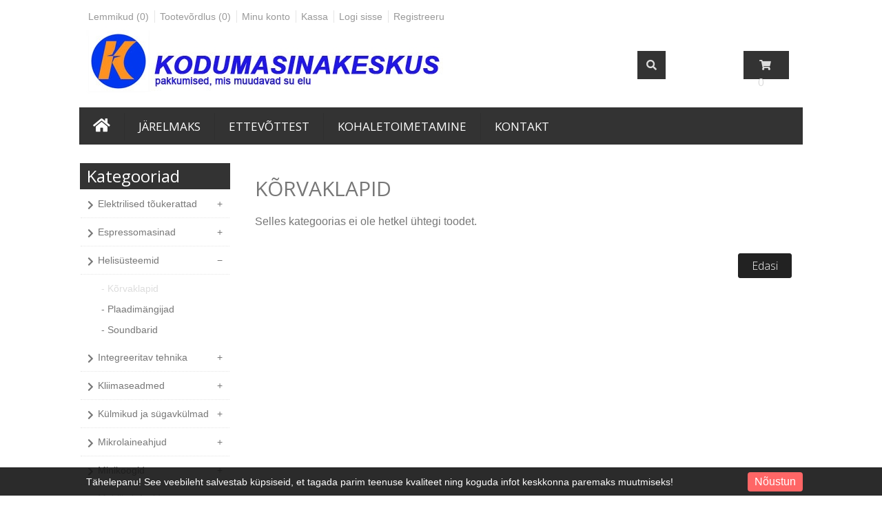

--- FILE ---
content_type: text/html; charset=utf-8
request_url: https://kodumasinakeskus.ee/helisusteemid-et/korvaklapid-et/juhtmevabad-murasummutavad-korvaklapid-sony-wh-1000xm4-must-2839.htm
body_size: 17921
content:
<!DOCTYPE html>
<head>
<meta charset="UTF-8" />
<title>Kõrvaklapid</title>
<base href="https://kodumasinakeskus.ee/" />
  
<!-- Palm -->
<meta name="HandheldFriendly" content="True" />
<!-- Windows -->
<meta name="MobileOptimized" content="320" />
<!-- Safari, Android, BB, Opera -->
<meta name="viewport" content="width=device-width, initial-scale=1, minimum-scale=1">
<!--<meta name="viewport" content="width=device-width, initial-scale=0.36, maximum-scale=1" />-->
<meta name="apple-mobile-web-app-status-bar-style" content="black-translucent"/>
<meta name="apple-mobile-web-app-capable" content="yes"/>


<meta name="author" content="WebShopper.ee" />
<meta name="owner" content="Kodumasinakeskus" />
<meta name='url' content='https://kodumasinakeskus.ee/'>

<meta name="description" content="Kõrvaklapid" />
<meta name="keywords" content="Kõrvaklapid" />

<link rel="dns-prefetch" href="https://static.webshopper.ee" />
<link rel="dns-prefetch" href="https://fonts.googleapis.com" />
<link rel="dns-prefetch" href="https://fonts.gstatic.com" />
<link rel="dns-prefetch" href="https://use.fontawesome.com" />

<link rel="stylesheet" type="text/css" href="//static.webshopper.ee/catalog/view/theme/webshopper/stylesheet/stylesheet.css" />
<link rel="stylesheet" type="text/css" href="//static.webshopper.ee/catalog/view/theme/default/stylesheet/mf/style.css?v1.3.0.9" media="screen" />
<link rel="stylesheet" type="text/css" href="//static.webshopper.ee/catalog/view/theme/default/stylesheet/mf/style-2.css?v1.3.0.9" media="screen" />
<link rel="stylesheet" type="text/css" href="//static.webshopper.ee/catalog/view/theme/webshopper/stylesheet/custom_footer.css" media="screen" />
<link href="https://kodumasinakeskus.ee/image/data/webshopper_ikoon.png" rel="icon" />

<link href='//fonts.googleapis.com/css?family=Anton:300,400,500,700&amp;subset=latin' rel='stylesheet' type='text/css'>
<link href='//fonts.googleapis.com/css?family=Open+Sans:400,700,300,300italic,400italic,600italic,600,700italic' rel='stylesheet' type='text/css'>
<link href='//fonts.googleapis.com/css?family=Open+Sans+Condensed:300' rel='stylesheet' type='text/css'>

<link rel="stylesheet" href="//use.fontawesome.com/releases/v5.0.12/css/all.css" integrity="sha384-G0fIWCsCzJIMAVNQPfjH08cyYaUtMwjJwqiRKxxE/rx96Uroj1BtIQ6MLJuheaO9" crossorigin="anonymous">

<link rel="stylesheet" type="text/css" href="//static.webshopper.ee/catalog/view/javascript/jquery/ui/themes/ui-lightness/jquery-ui-1.8.16.custom.min.css" />
<link rel="stylesheet" type="text/css" href="//static.webshopper.ee/catalog/view/javascript/jquery/colorbox/colorbox.min.css" media="screen" />

<script type="text/javascript" src="//static.webshopper.ee/catalog/view/javascript/js.min.js"></script>
<script type="text/javascript" src="//static.webshopper.ee/catalog/view/javascript/mf/iscroll.js?v1.3.0.9"></script>
<script type="text/javascript" src="//static.webshopper.ee/catalog/view/javascript/mf/mega_filter.js?v1.3.0.9"></script>
<script type="text/javascript" src="//static.webshopper.ee/catalog/view/javascript/jquery/jquery.jcarousel.min.js"></script>

<!-- Global site tag (gtag.js) - Google Analytics -->
<script async src="https://www.googletagmanager.com/gtag/js?id=UA-129449927-1"></script>
<script>
  window.dataLayer = window.dataLayer || [];
  function gtag(){dataLayer.push(arguments);}
  gtag('js', new Date());

  gtag('config', 'UA-129449927-1');
</script>

				<script type="text/javascript" src="//static.webshopper.ee/catalog/view/javascript/lazyload/jquery.lazyload.min.js"></script>
				<script type="text/javascript">
				$(document).ready(function() {
					$('.product-grid .image img').lazyload({
						effect: "fadeIn",
						effectspeed: 100,
						threshold: 0
					});
					$('.box-product .image img').lazyload({
						effect: "fadeIn",
						effectspeed: 100,  
						threshold: 0
					});
				});
				</script>
			

				<script src='https://www.google.com/recaptcha/api.js'></script>
		
</head>

						<body style="background: #FFFFFF url(//static.webshopper.ee/catalog/view/theme/webshopper/image/background.png) 0 -370px repeat-x;">
					

			<style type="text/css">
			/* CONTENT AND COMMON SETTINGS */
			a, span, input.button, a.button, .link, .box-category ul li, #content i, input.miinus, input.pluss { 
			   -moz-transition: all 0.3s !important;
			   -webkit-transition: all 0.3s !important;
			   transition: all 0.3s !important;
			}
			.box-content ul li a { padding:0 !important; }
			#column-right .box-content a { line-height:22px !important; }
			#column-right .box-content { padding:10px; }
			#content .login-content .right .content { overflow:hidden !important; }
			div.name span { background: #C51F1F !important; font-size:11px !important; }
			#content, .content, .box, .box-content, .box .box-heading, .product-info, .product-info div, .product-info table, .product-info td, .product-info a, .product-info div.price, .product-info div.cart, .tab-content, .category-info {  background: #FFFFFF !important; color: #777777 !important; border-color: rgba(0,0,0,0.1) !important; }
			.box-content a { color: #777777 !important; }
			#content { margin-top:0; padding-top:2px; }
			#content a { color: #777777 !important; }
			#content { position:relative !important; z-index:1 !important; }
						 #container { width:82% !important; }
			 .links { left:6px !important; }
			
			#content .product-info table, #content .product-info table td, #content .product-info table th, #content .product-info table tr, #content .product-info table div { border:0 !important; background:none !important; }
			#content .product-info table input[type="text"] { height:10px !important; min-height:10px !important; max-height:10px !important; line-height:10px !important; }
			#content .product-info table tr { border-bottom:1px solid rgba(0,0,0,0.05) !important; }
			#content .product-info table tr:last-child { border-bottom:0px solid rgba(0,0,0,0.05) !important; }
			#content .product-info table tr:nth-child(even) { background: rgba(0,0,0,0.0) !important; }
			#content .product-info table tr:nth-child(odd) {background: rgba(0,0,0,0.05) !important; }
			#content .product-info table tr:first-child, #content .product-info table tr:last-child { background:rgba(0,0,0,0.05) !important; }
			#content .product-info table div i, #content .product-info table th i { color: #C51F1F !important; }
			#content .product-info table td a { background:none !important; }
			
			.tab-content h2, .tab-content h3, .product-info h1 { padding-left:0 !important; }
			#review .content { background:#f7f7f7 !important; }

			.product-info td div { padding:0 !important; margin:0 !important; height:auto !important; max-height:20px !important; }
			#content .product-info .option table, #content .product-info .option tr, #content .product-info .option td, #content .product-info table.option-image, #content .product-info table.option-image tr, #content .product-info .review, #content .product-info .review table, #content .product-info .review table tr, #content .product-info .review table td, .mfilter-content_top .mfilter-tb .mfilter-tb { background:none !important; }
			.mfilter-content-opts, .mfilter-content_top .mfilter-content > ul > li .mfilter-heading { border-color:rgba(0,0,0,0.5) !important; }
			.mfilter-content_top .mfilter-content > ul > li { border:0 !important; }

			.product-info .attribute thead td, .attribute thead tr td:first-child { background: rgba(0,0,0,0.2) !important; }

						 #container #header { margin-top:18px !important; }
			
			.toptel, #menu2 { display:none !important; }

			/* HEADER SETTINGS */
						#wrapper { z-index:9 !important; height: 190px !important; //190px }
			#header { z-index:999999 !important; height: 127px !important; //127px }
			#logo, #logos, #header #search, #header #cart { margin-top:0px !important; }
			 //.ecslideshow { margin-top:0px !important; }
			.ecslideshow, .camera_wrap { margin-top:-2px; }
			#currency a b { background: #333333 !important; color: #DDDDDD !important; }
			#header #cart .heading, #header #cart .heading h4 { background: #333333 !important; color:#DDDDDD !important; }
			#header #cart .heading a span { background:none !important; }
			#header #cart a { color:#DDDDDD !important; }
			#header #cart td a { color:#777777 !important; font-size:14px !important; }
			#header #cart .content { background: #FFFFFF !important; }

			/* SHORT SHOPPING CART */
			#header #cart .heading { width:50px !important; }
			#header #search { right:230px !important; }

			/* LOGO SETTINGS */
			#header #logo img { min-height:50px !important; max-height:112px !important; height:auto !important; margin-top:-12px; }

			#header #logos { background:#FFFFFF; margin-left:-20px; width: 218px !important; text-align:center !important; height:70px; margin-top:-25px !important; line-height:480% !important; }
						 #header #logos { background:none !important; }
			
			#header #logos span { color: #777777 !important; }
			
			/* TOPLINKS AND CATEGORY LINKS SETTINGS */
			#header .links a { text-transform:normal !important; font-size:11px !important; color:#999999 !important; }
									 #header .links a, #language span, #currency a b { font-size:14px !important; }
			 #language span, #currency a b { font-size:12px !important; }
			 .box-category a, .accordion a { font-size:17px !important; }
						
			#header .links a:hover, #language span:hover, #currency a b:hover { color:#DDDDDD !important; }
			#header .links, #header #language { margin-top:2px; }

			/* MENU SETTINGS */
			#menu { background: #333333; background: linear-gradient(#333333 5%, #333333 95%) !important; position:relative !important; z-index:97 !important; }
			#menu ul li a { font-family:'Open Sans', 'Oswald', 'Roboto Condensed', serif; font-size:17px; text-transform:uppercase; font-weight:normal; }
			#menu > ul > li+li { border-left:1px solid rgba(0, 0, 0, 0.08); }
			#menu > ul > li a:hover { background: none !important; }
			#menu > ul > li:hover { background: #444444 !important; color: #FFFFFF !important; }
			#menu > ul > li:hover a { color:#FFFFFF !important; }
			#menu > ul > li:hover > div { padding-top:10px !important; background:#444444 !important; border-color: #444444 !important; margin-left:0px !important; padding-left:0px !important; }

			#menu > ul > li:hover > div a { color: #FFFFFF !important; line-height:22px !important; }
			#menu > ul > li:hover > div a:hover { color: #FFFFFF !important; }
			#menu > ul > li ul > li > a:hover { background: none !important; }

			#menu > ul > li > div > ul { padding-bottom:5px !important; }
			#menu > ul > li > div > ul > li { padding-left:0px !important; width:100% !important; margin:0 auto !important; padding-bottom:0px; }
			#menu > ul > li > div > ul > li > a { min-width:0 !important; width:60% !important; padding-left:0px !important; text-align:left !important; margin:0 auto !important; height:20px !important; }
			#menu > ul > li > div > ul > li > a:hover { text-indent:4px !important; }
			#menu > ul > li > a { color: #FFFFFF !important; }
			#menu > ul > li > div > ul > li > div > ul > li { height:14px !important; margin-top:7px !important; padding:0px !important; }
			#menu > ul > li > div > ul > li > div > ul > li a { text-indent:29px !important; padding:0px !important; text-transform:none !important; }
			#menu > ul > li > div > ul > li > div > ul > li a:hover { padding:0px !important; text-indent:32px !important; }

			#menu ul > li ul > li, #menu > ul > li ul > li:hover ul:hover  {
			   -moz-transition: all 0.3s !important;
			   -webkit-transition: all 0.3s !important;
			   transition: all 0.3s !important;
			}

			/* MENU EFFECT SLIDE DOWN */
			#menu ul > li > div.selector {
				display:block !important;
				-webkit-transform: scaleY(0);
				-o-transform: scaleY(0);
				-ms-transform: scaleY(0);
				transform: scaleY(0);
				-webkit-transform-origin: top;
				-o-transform-origin: top;
				-ms-transform-origin: top;
				transform-origin: top;
				-webkit-transition: -webkit-transform 0.26s ease-out;
				-o-transition: -o-transform 0.26s ease;
				-ms-transition: -ms-transform 0.26s ease;
				transition: transform 0.26s ease;
			}
			#menu ul > li:hover > div.selector {
				-webkit-transform: scaleY(1);
				-o-transform: scaleY(1);
				-ms-transform: scaleY(1);
				transform: scaleY(1);
			}

			/* MENU EFFECT ZOOM */
			#menu ul > li > div.selector {
				opacity: 0;
			    -khtml-opacity: 0;
			    -webkit-opacity: 0;
			    -moz-opacity: 0;
			    transform: scale(0, 0);
			    -moz-transform: scale(0, 0);
			    -ms-transform: scale(0, 0);
			    -o-transform: scale(0, 0);
			    -webkit-transform: scale(0, 0);
			    transform-origin: 20% 20% 0;
			    -ms-transform-origin: 20% 20% 0;
			    -webkit-transform-origin: 20% 20% 0;
			    -o-transform-origin: 20% 20% 0;
			    -moz-transform-origin: 20% 20% 0;
			    transition: all 0.3s ease 0s;
			    -webkit-transition: all 0.3s ease 0s;
			    -moz-transition: all 0.3s ease 0s;
			    -ms-transition: all 0.3s ease 0s;
			    -o-transition: all 0.3s ease 0s;
			    visibility: visible !important;
			    display: block;
			}
			#menu ul > li:hover > div.selector {
			    opacity: 1;
			    -khtml-opacity: 1;
			    -webkit-opacity: 1;
			    -moz-opacity: 1;
			    transform: scale(1, 1);
			    -ms-transform: scale(1, 1);
			    -o-transform: scale(1, 1);
			    -moz-transform: scale(1, 1);
			    -webkit-transform: scale(1, 1);
			    visibility: visible;
			}

 
			
			/* INPUT SETTINGS */
			input.miinus:hover, input.pluss:hover, a.button:hover, #header #cart a.button:hover, input.button:hover, .simplecheckout-button:hover { background:#0137EF !important; box-shadow:none; color: #FFFFFF !important; border-color: #0137EF !important; }
			.simplecheckout-button:hover span { color: #FFFFFF !important; }
			input#htop { height:26px !important; outline:none !important; line-height:0px !important; vertical-align:bottom; }
			input.miinus, input.pluss { height:36px !important; width:36px !important; line-height:0px !important; vertical-align:bottom; font-weight:bold !important; }

			/* ICON AND BUTTON SETTINGS */
			.box-product .cart { max-width:94% !important; }
			.buttons, .simplecheckout-button-block { background: #FFFFFF !important; }
			a.ikoon:hover, .wishlist:hover, .compare:hover { background:#0137EF !important; color:#FFFFFF !important; border:1px solid transparent; border-color: #0137EF !important; }
			a.ikoon, .wishlist, .compare { margin-top:1px !important; padding:8px 11px 8px 11px; border:1px solid #ddd; background: #222222 !important; border-color: #222222 !important; color: #FFFFFF !important; float:right;
     -moz-border-radius: 3px;
    -webkit-border-radius: 3px;
    -khtml-border-radius: 3px;
    border-radius: 3px;
			 }
			.product-grid a.ikoon, .product-grid .wishlist, .product-grid .compare { margin-top:-3px !important; }
			.box-product i, .product-grid i { color: #FFFFFF !important; }
			.box-product a:hover i, .box-product a:hover i, .product-grid .wishlist:hover i, .product-grid .compare:hover i { color: #FFFFFF !important; }
			input.miinus, input.pluss, #content a.button, a.button, #header #cart a.button, input.button, .simplecheckout-button, .simplecheckout-button a { cursor:pointer; background: #222222 !important; font-weight:normal; font-weight:300; font-size:16px; font-family: 'Open Sans', 'Oswald', serif; margin-top:1px; border-color: #222222 !important; text-shadow:none !important; color: #FFFFFF !important; }
			#content .compare i, #content .wishlist i { color:#FFFFFF !important; }
			//#content i  { color:#222222 !important; }
			//#content i:hover  { color:#0137EF !important; }
			#content .compare i:hover, #content .wishlist i:hover, #content .compare:hover i, #content .wishlist:hover i { color:#FFFFFF !important; }
			.box-product a.button, .box-product input.button, .product-grid a.button, .product-grid input.button { margin-left:-10px !important; }
			.product-grid a.button, .product-grid input.button { margin-top:0px; }
			a.button, a.button span, a.simplecheckout-button, a.simplecheckout-button span { padding:4px 8px 4px 8px !important; margin:0 !important; height:26px !important; line-height:26px !important; color: #FFFFFF !important; }
			.simplecheckout-button-block a.simplecheckout-button, .simplecheckout-button-block a.simplecheckout-button span, .checkout a.button { padding:4px 8px 4px 8px !important; margin:0 !important; line-height:26px !important; height:26px !important; margin-left:3px !important;     
			border-radius: 2px;
		    -webkit-border-radius: 2px;
		    -moz-border-radius: 2px; }

			/* TABLE SETTINGS */
			.simplecheckout, .simplecheckout-block form { padding:0 !important; margin:0 !important; width:100% !important; }
			.simplecheckout-block { padding-left:10px !important; padding-right:10px !important; }
			.simpleregister table, .simplecheckout table { min-width:100% !important; width:auto !important; }
			.simpleregister, .simpleregister table { padding:10px !important; }
			.simpleregister table input[type="text"], .simpleregister table input[type="password"], select { width:90% !important; display:inline-block; }
			span.simplecheckout-error-text { display:block; }
			.simpleregister table td { padding:3px !important; }
			.simplecheckout-button-block { text-align:right; padding:10px !important; }
			.simpleregister-have-account a { border-bottom:1px dashed #777777 !important; }
			.simpleregister-have-account p, #content p, #content form { padding-left:0px; }
			.content table td, .content table, .content table tr { border:0 !important; border-bottom:0px solid #FFFFFF !important; }
							table.simplecheckout-cart td, table.simplecheckout-cart th, .simplecheckout-block > div { border:1px solid #eee !important; }
			
			/* MODULE SETTINGS */
			.module-info .left img { float:left; border:0 !important; margin-bottom:-24px; }
			.module-info > div { float:left; margin:10px; display:table;  }
			.module-info { width:33%; float:left; margin-bottom:20px; }

			/* LANGUAGE SETTINGS */
			#language { margin-right:10px; z-index:99999 !important; margin-top:0px !important; }
						 #language { margin-top:20px !important; }
			 #currency { margin-top:3px !important; }
		 	 #language .aktiv { background: #333333 !important; color: #DDDDDD !important; }
			
			/* PRODUCT SETTINGS */
			.box-product .image, .product-grid .image, .box-product td { padding:10px; z-index:998; }
			.product-info .image, .box-content .image, .box-product .image, .product-grid .image {
				display: inline-block !important;
				margin: 0px !important;
 				padding:0 !important;
				border:0 !important;
				//background:rgba(255,255,255,0.8) !important;
				overflow: hidden !important;
				z-index:998;
			}

			/* RIBBON CSS */
			.box-product .ribbon-wrapper-red-left, .product-grid .ribbon-wrapper-red-left, .box-product .ribbon-wrapper-green, .product-grid .ribbon-wrapper-green { position:relative; z-index:9999; float:left; display:block; height:100px; top:-8px; left:-9px !important; margin-bottom:-100px; min-width:0; width:auto; }
			.box-product .ribbon, .box-product .ribbon-wrapper-red, .product-grid .ribbon-wrapper-red { position:relative; z-index:9999; float:right; display:inline-block; top:-8px; right:-8px !important; height:100px; margin-bottom:-100px; }

			.box-product .valikupilt, .product-grid .valikupilt { position:relative; z-index:999; float:right; display:block; height:300px; top:4px; margin-bottom:-300px; min-width:0; width:auto; }
				.box-product .valikupilt img, .product-grid .valikupilt img { height:20px; width:20px; position:relative; display:block; border:4px solid #fff; margin:0 auto; margin-left:3px; margin-right:3px; margin-bottom:5px; float:none !important;
				-moz-border-radius: 30px;
			    -webkit-border-radius: 30px;
			    -khtml-border-radius: 30px;
			    border-radius: 30px; 
			  	-moz-box-shadow:    0 0 5px rgba(0,0,0,0.1);
			    -webkit-box-shadow: 0 0 5px rgba(0,0,0,0.1);
			   	box-shadow:         0 0 5px rgba(0,0,0,0.1);
			   	opacity:0.7;
		   	}
			.box-product .valikupilt > div, .product-grid .valikupilt > div { background:#f5f5f5 !important; line-height:20px; height:20px; min-width:20px; text-align:center; color:#151515; border:4px solid #fff; margin:0 auto; margin-left:3px; margin-right:3px; margin-bottom:5px; float:none !important; font-size:11px; font-weight:bold;
				-moz-border-radius: 30px;
			    -webkit-border-radius: 30px;
			    -khtml-border-radius: 30px;
			    border-radius: 30px; 
			  	-moz-box-shadow:    0 0 5px rgba(0,0,0,0.1);
			    -webkit-box-shadow: 0 0 5px rgba(0,0,0,0.1);
			   	box-shadow:         0 0 5px rgba(0,0,0,0.1);
			   	opacity:0.7; 
			}

			span.yhik { font-size:12px; color:#CCCCCC !important; text-transform:uppercase; }

			.product-info .image img, .box-content .image img, .box-product .image img, .product-grid .image img {
				float:left;
				border:0 !important;
				max-width:100% !important;
				padding: 0px !important;
			    margin:0px !important;	
				margin-left:14px !important;
				margin-right:8px !important;
				background:none !important;
			   -moz-transition: all 0.3s !important;
			   -webkit-transition: all 0.3s !important;
			   transition: all 0.3s !important;
			  -moz-transform: scale(1.0) !important;
			  -webkit-transform: scale(1.0) !important;
			  transform: scale(1.0) !important;
			}
			.box-product > div .image, .box-product > div .image img, #content .image, #content .image img {padding:0 !important; margin:0 !important; }
			.product-info .image:hover img, .box-content .image:hover img, .box-product .image:hover img, .product-grid .image:hover img {
			  -moz-transform: scale(1.1) !important;
			  -webkit-transform: scale(1.1) !important;
			  transform: scale(1.1) !important;
			}

			/* IMAGE HOVER ZOOM EFFECT */
			.pilt {
				max-width:100% !important;
			    display:inline-block !important;
			    float:right !important;
				margin: 0 !important;
 				padding:0 !important;
				border:0 !important;
				overflow: hidden !important;
				white-space:wrap;
				position:relative;
			}
			.pilt img {
				margin: 0px !important;
 				padding:0 !important;
				border:0 !important;
				display:block !important;
			    width: 100%;
			    height:100%;
			    -webkit-transform: scale(1);
			    -ms-transform: scale(1);
			    transform: scale(1);
			    -webkit-transition: all 500ms ease 0s;
			    -moz-transition: all 500ms ease 0s;
			    -o-transition: all 500ms ease 0s;
			    transition: all 500ms ease 0s;
			}
			.pilt:hover img {
				margin: 0px !important;
 				padding:0 !important;
				border:0 !important;
			    -webkit-transform: scale(1.1);
			    -ms-transform: scale(1.1);
			    transform: scale(1.1);
			    -webkit-transition: all 500ms ease 0s;
			    -moz-transition: all 500ms ease 0s;
			    -o-transition: all 500ms ease 0s;
			    transition: all 500ms ease 0s;
			}
			.pilt .overlay {
			   	position: absolute;
			  	bottom: -30px; 
			  	background: rgb(255, 255, 255);
			  	background: rgba(255, 255, 255, 0.9);
			  	color: #151515 !important;
			  	text-transform:uppercase; 
			  	width: 80%;
			    left: 50%;
    			transform: translate(-50%, 0);
			  	transition: .5s ease;
			  	opacity:0;
			  	color: white;
			  	height:50px;
			  	line-height:50px;
			  	font-size: 20px;
			  	margin:0;
			  	padding: 0px;
			  	text-align: center;
			}
			.pilt:hover .overlay {
			  	opacity: 1;
			  	bottom: 20px; 
			}

			/* VALIKUTE DISAIN */
			.product-info input[type=radio], .product-info input[type=checkbox] {
			    display:none !important; 
			    margin:10px;
			}
			.product-info input[type=radio] + label, .product-info input[type=checkbox] + label {
			    display:inline-block;
			    margin:4px;
			    padding:0;
			    padding:4px;
			    background-color: #f7f7f7;
			    border:2px solid #eee;
			    min-width:52px;
			    min-height:22px;
			    line-height:2.0;
			    //vertical-align:middle;
			    text-align:center;
			    cursor:pointer;
	   			 transition: border .3s;
	   			 -moz-transition: border .3s;
				 -webkit-transition: border .3s; 
				 position:relative !important;
				 z-index:999999 !important;
			}
			.product-info input[type=radio] + label + label {
				display:inline-block;
				background:rgba(255,255,255,0.9);
			    width:52px;
			    height:14px;
			    line-height:14px;
				text-align:center;
				font-size:11px;
				margin-left:-65px;
				position:relative !important;
				z-index:99999999 !important;
			}
			.product-info input[type=radio] + label:hover, .product-info input[type=checkbox] + label:hover { 
				 border:2px solid #0137EF !important;
	   			 transition: border .3s;
	   			 -moz-transition: border .3s;
				 -webkit-transition: border .3s
	 		}
			.product-info input[type=radio]:checked + label, .product-info input[type=checkbox]:checked + label { 
			   border:2px solid #0137EF !important;
			}

			#content .product-info .image { margin-bottom:10px !important; }

			.product-info .price, .product-info .price-new, .product-info .cart, .product-info a, .htabs, td, table, tr, th, thead, .simplecheckout-button-block, .buttons, #price_container { color:#777777 !important; border-color:#FFFFFF !important; }
			.product-info .price, .kirjeldus { border-top:0px solid grey; padding-top:16px !important; }
			table td, table, table tr, .box-product td a, th, td.total, th.total, th.image, th.name, th.model, th.quantity, th.price, th.total, th.remove, .simplecheckout-block-heading, .simplecheckout-block-content, td a, .product-list > div, .product-list img, .manufacturer-list, .manufacturer-heading, .manufacturer-list a, .pagination a, .pagination b, .content .right .content { background:#FFFFFF !important; min-height:26px; color: #777777 !important; border-color:#FFFFFF !important; }
			.pagination { margin-left:10px; margin-top:-5px; }
			.pagination a, .pagination b { padding:0px 6px 0px 6px !important; margin:1px; width:10px !important; height:10px !important; line-height:28px; }
			.pagination b { background: rgba(0,0,0,0.1) !important; }
			.product-list div.price { border-color:#FFFFFF !important; }
			.product-info .price { line-height:16px; padding-top:10px; }
			.product-grid .desc, .box-product .name, .product-grid .name { max-width:250px; margin-bottom:10px; color:#777777 !important; font-size:13px; margin:0 auto; line-height:18px; }
			.box-product .desc, .box-product .description { margin-top:0px !important; line-height:16px !important; font-size:12px !important; color:#777777 !important; }
			.product-grid .desc, .product-grid .description { margin-top:16px !important; line-height:16px !important; font-size:12px !important; color:#777777 !important; }
			.box-product .price, .product-grid .price { background:none !important; }
			#content div.price, #content span.price-new { font-family:'Open Sans', 'Roboto', serif; font-size:24px !important; color:#777777 !important; }
			.box-product .desc { padding:10px; height:40px; }
			.box-product, .product-grid { margin:auto !important; overflow:hidden !important;
			 	//text-align: justify;
			  	//-ms-text-justify: distribute-all-lines;
  				//text-justify: distribute-all-lines;
			    display: -webkit-flex; /* Safari */
			    -webkit-justify-content: space-around; /* Safari 6.1+ */
				display: flex;
			    justify-content: space-around;
				flex-wrap: wrap;
			}
			.box-product > div, .product-grid > div { 
				display: inline-block;
		    	*display: inline;
			  	zoom: 1; 
			}
			.box-product > div { min-width:20% !important; max-width:29% !important; width:auto !important; margin-left:0 !important; margin-right:0 !important; }
			#column-left .box-product > div { max-width:100% !important; }

			.options h2 { display:none; }

			
			
			.htabs { border:0 !important; }
			.htabs a { height:26px; line-height:16px !important; margin-right:10px !important; }
			#content .htabs a.selected { color: #fff !important; background:#C51F1F !important; }
			#tabs a.selected { color:#fff !important; height:26px !important; line-height:16px !important; }

			.tab-content, .tab-content a, .content, .content a { color:#777777 !important; text-transform:none !important; font-size:16px !important; line-height:20px !important; }
			#content .product-list .image { margin-right:10px !important; }
			#content .product-list .valikupilt { margin-top:-10px !important; margin-bottom:20px; float:right; }
			#content .product-list .valikupilt img { height:25px !important; width:25px !important; }

			#content .product-list .link a.hind { display:none; }
			.product-list .image img { width:120px; height:auto; }
			.label1, .label2, .label3, .label4 { background:url('//static.webshopper.ee/catalog/view/theme/webshopper/image/label.png') repeat !important; }
			.product-list .label1, .product-list .label2, .product-list .label3, .product-list .label4 { left:5px !important; display:none; }
			.eye, .eye:before  { border: solid 2px #FFFFFF !important; }
			a.iframe { line-height:18px !important; }
			.product-info h1 { margin-top:-10px; margin-bottom:30px; }
			.product-grid > div, .box-product > div, .product-grid > div:hover, .box-product > div:hover { border:1px solid #FFFFFF !important; background: #FFFFFF !important; }
			#column-left .box, #column-left .box-cat { border:1px solid #FFFFFF !important;  }
			.box-product .name a, .product-grid .name a, h1, h2, h3 { color:#777777 !important; text-transform:uppercase; font-weight:normal; font-family:'Open Sans', 'Oswald', serif !important; }
			#content .box-product .name a:hover, #content .product-grid .name a:hover { color:#C51F1F !important; text-transform:uppercase; font-weight:normal; }
			.box-product .price, .product-grid .price { font-family:'Open Sans', 'Roboto', serif; font-size:18px; font-weight:bold; }
			.wishlist:hover a, .compare:hover a { color:#FFFFFF !important; }
			.wishlist a, .compare a { background:none !important; padding:0 !important; }
			.wishlist, .compare { max-width:26px; float:right; text-align:right; }
			.price-old { font-size:12px !important; color:#ddd; }
			.product-compare { display:none; }

			/* QUICKVIEW */
			.product-list .qview { display:none !important; }
			.box-product > div .show, .product-grid > div .show { display:none; position:relative !important; z-index:999 !important; padding:0 !important; margin:0 !important; float:none !important; text-align:right !important; width:36px !important; height:36px !important; }
			.box-product > div:hover .show, .product-grid > div:hover .show { display:block; padding:0 !important; margin:0 !important; float:none !important; margin:0px auto !important; margin-bottom:-36px !important; top:30%; }
			#content .show a i { font-size:16px !important; text-indent:0 !important; position:relative !important; z-index:9999 !important; color:#fff !important; line-height:24px; }
			.product-list .ribbon-wrapper-red-left, .product-list .ribbon-wrapper-green, #column-left .show, #column-left .ribbon-wrapper-red-left, #column-left .ribbon-wrapper-green, .product-list .show { display:none !important; }

			.box-product > div .hind i, .product-grid > div .link i {
				display:none; 
			}
			
			#content .product-grid > div, #content .product-list > div {
		     transition: 0.3s;
    		 left: 0px;
			 top:0px;
			}

			/* PRODUCT CART SETTINGS */
			.box-product .cart, .product-list .cart, .product-grid .cart { margin-top:10px !important; float:left; text-align:left; margin-left:15px; width:100%; }
			.product-list .cart { max-width:120px; float:right !important; text-align:right; display:table; }
			.product-grid .cart { height:0; }
			#column-left .box .box-product .cart { display:none; }

			/* MEGAFILTER LABEL SETTINGS */
			span.mfilter-counter, .mfilter-counter { background: #DDDDDD !important; color:#FFFFFF !important; }
			.mfilter-counter:after { border-right-color: #DDDDDD !important; }

			/* SPECIAL LABEL SETTINGS */
			.sper { position:absolute; top:0; margin-top:-10px; margin-bottom:-48px; background: #C51F1F !important; color:#fff; }
			.sper:before, .sper:after { border-bottom: 35px solid #C51F1F !important; }
			.speri { background:#C51F1F !important; }
	
			/* SLIDER SETTINGS */
			.jcarousel-skin-opencart .jcarousel-container {
				background:#F5F5F5 !important;
				margin-bottom: 20px;
				padding:20px !important;
				min-height:80px;
			}
			a.truff span {
				text-align:center; 
				font-family:Anton, sans-serif !important; 
				font-size: 40px !important; 
				font-weight:normal !important; 
				line-height: 80px !important; 
				color:#999999 !important; 
				text-shadow:1px 1px 2px #F5F5F5 !important;
				text-transform:none !important;
			}
			a:hover {
				text-decoration:none !important;
			}
			a.truff span:hover {
				color:#DDDDDD !important;
			}
			#column-left + #content .ecslideshow { float:left !important; margin-top:0px !important; }

			/* BREADCRUMBS SETTINGS */
			.breadcrumb {
				color:#CCCCCC !important;
				background:#777777 !important;
				border-top:0px solid #CCCCCC !important;
				border-bottom:0px solid #CCCCCC !important;
			}
			.breadcrumb a {
			color: #CCCCCC !important;
			}
			.breadcrumb a:hover {
			color: #DDDDDD !important;
			}

			/* SITEMAP SETTINGS */
			.sitemap-info { padding-left:50px; background:none !important; color:#777777 !important; }
			.sitemap-info .left, .sitemap-info .right { width:20%; }
			.sitemap-info ul { list-style:square; }
			.sitemap-info ul li a { line-height:24px !important; color:#777777 !important; }
			.sitemap-info ul li a:hover { color:#DDDDDD !important; }

			/* CATEGORY SETTINGS */
			//img.catimg { border:2px solid #999999 !important; background:none; }
			.category-list ul li { display:inline-block;white-space:nowrap !important; }

			/* LEFT COLUMN HEADER AND LINKS SETTINGS */
			.panel, .accordion:hover { background: rgba(255,255,255,0.05) !important; }
			#column-left .box-heading { background:#333333 !important; border-bottom:1px solid #FFFFFF !important; color: #FFFFFF !important; font-size:12px; font-size: 1.5em; text-align:left; font-family:'Open Sans', 'Oswald',arial; padding-left:0px !important; margin-left:0 !important; font-weight:normal; }
			#column-left .box-heading:before, #column-left .box-heading:after, #column-left .mfilter-heading, #column-left .product-filter { border:0 !important; background:none !important; padding-left:20px; }
			#column-left .box-cat, #column-left .box, #column-left .box-content, #column-left .box-content td, #column-left .box-content td a, #column-left .box-content td div, #column-left .box-product { background:#FFFFFF !important;  color:#777777 !important; }
			#column-left, #column-left .box-content, #column-left .box-product > div { background:#FFFFFF !important; border-color:#FFFFFF !important; margin:auto !important; }
			#column-left .box-content { max-width:99%; }
			#column-left .box-cat, #column-left .box { padding:0 !important; padding-top:2px !important; }

			#column-left .box-heading:before, #column-left .box-heading:after { margin-left:0 !important; padding-left:0 !important; width:auto !important; }
			#column-left .box-heading { margin-left:0 !important; padding-left:0 !important; text-indent:10px !important; } 

			#column-left .box-product > div+div { border-top:1px solid rgba(0,0,0,0.1) !important; border-radius:0 !important; margin-top:10px !important; padding-top:10px !important; }
			#column-left .box .box-heading { margin:0 !important; padding-left:0px !important; }
			#column-left .box-cat .box-heading { padding-left:0px !important; }
			#column-left .sper, #column-left .desc, #column-left .valikupilt, #column-left .cw, #column-left .fcw { display:none !important; }
			#column-left .box-product > div { display:table !important; width:96% !important; margin:0 auto !important; padding:0 !important; margin-top:6px !important; }
			#column-left .price span.price-new { font-size: 14px !important; }
			#column-left .box-product .name { display:inline !important; float:right !important; text-align:left !important; width:50% !important; }
			#column-left .box-product .name, #column-left .box-product .name a,  #column-left .box-product .name span { min-height:0 !important; height:auto !important; max-height:auto !important; margin:0px !important; margin-top:5px !important; }
			#column-left .box-product .name a { font-size:14px !important; line-height:14px !important; margin-bottom:-5px !important; }
			#column-left .name span { line-height:14px !important; }

			#column-left .price { font-size:14px !important; line-height:16px !important; float:right; }
			#column-left .box-product .price, #column-left .box-product .price span { display:inline !important; text-align:left !important; margin-top:2px !important; padding:0 !important; min-width:50% !important; width:50% !important; }
			#column-left .box-product .image { float:left !important; padding:6px !important; }

			#column-left .box-product table .name { display:block !important; float:left !important; min-height:20px !important; width:100% !important; font-size:16px !important; line-height:18px !important; }
			#column-left .box-product table .description { font-size:14px !important; line-height:18px !important; }

			#column-left .box-product { margin-left:0px !important; }
			#column-left .box-product table, #column-left .box-product td, #column-left .box-content { width:auto !important; text-align:left !important; }
						 #column-left, #column-left .box-content, #column-left .box-product > div { background:none !important; border-color:transparent !important; }
					
			#column-left .box-product > div .image { display:table; max-width:30% !important; width:auto !important; height:auto !important; }
			#column-left .box-product > div .image img { max-width:100% !important; }


			/* SPECIAL COUNTER */
			#column-left .counter, .product-list .counter { display:none !important; }
			.product-grid .counter { display:block !important; }
			#content .product-list .counter { display:none !important; }

			.product-list .price span.price-old,  .product-list .price span.price-new { display:block !important; }

			#content .counter { float:none !important; display:block !important; width:100% !important; min-height:35px !important; background: #FFFFFF !important; border-bottom:0px solid #C51F1F !important; position:absolute !important; bottom:0px !important; left:0 !important; right:0 !important; margin-left:auto !important; margin-right:auto !important; line-height:35px !important; font-weight:normal !important; font-size:18px !important; color:#C51F1F !important; font-family:'Open Sans', 'roboto condensed', serif !important; }
			#content .counter span { border-bottom:1px solid #C51F1F !important; padding-bottom:3px !important; font-weight:normal !important; font-size:18px !important; color:#C51F1F !important; font-family:'Open Sans Condensed', 'roboto condensed', serif !important; }
			#content .counter i { color:#C51F1F !important; }


			.box-cat .box-heading { color: #DDDDDD !important; font-size:16px; font-size: 1.5em; }
			.box .box-heading, .box .box-heading a { color: #777777 !important; font-size:16px; font-size: 1.5em; }
			.box .box-heading:before, .box .box-heading:after, .mfilter-heading, .product-filter, .mfilter-opts-container { background-color: rgba(0,0,0,0.1) !important; border-color: #999999 !important; color:#999999 !important; }
			.mfilter-tb label { color:#777777 !important; }
			.box-category > ul > li { border-bottom:1px dotted rgba(0,0,0,0.1) !important; height:40px !important; line-height:40px !important; }
			div.panel p+p { border-top:0px dotted rgba(0,0,0,0.1) !important; }
			.box-category > ul > li span, .accordion a span { line-height:24px !important; }
			.box-category > ul > li a, div.accordion, .panel a, div.accordion a, p#aktiv a, div.accordion:after { color: #777777 !important; min-height:20px !important; font-weight:normal !important; font-size:14px !important; line-height:20px !important; }
			//.panel p, .panel a { height:14px !important; line-height:14px !important; }
			.box-category .panel a { padding-left:10px; }
			.box-category > ul > li a:hover, .panel a:hover, div.accordion a:hover, .box-category p#aktiv a:hover, .box-category p#aktiv a { background:none !important; color: #DDDDDD !important; }
			.box-category > ul > li:hover { background:rgba(255,255,255,0.05) !important; }

			.box-category, .accordion { background: #FFFFFF !important; color:#777777 !important; }
			//.box-content .name, .box-content .description, .box-content, .box-content a, .sort, .limit { color: #777777 !important; line-height:22px; }

			.product-filter { margin-bottom:10px; min-height:0 !important; height:34px !important; overflow:hidden; }
			.product-filter .sort, .product-filter .limit { display:table !important; min-width:220px; text-align:right; margin-top:-8px; height:40px; line-height:40px; }
			.product-filter .sort select, .product-filter .limit select { display:inline !important; max-width:50%; float:right; margin-left:3px; }

			.box-cat .box-heading, .box .box-heading a { background: #333333 !important; color:#777777 !important; }

			/* LEFT AND RIGHT COLUMN SETTINGS */
			#column-left {
				width: 220px !important;
			}
			#column-left-cat {
				width: 220px !important;
			}
			#column-right {
				width: 180px !important;
			}
			#column-left + #column-right + #content, #column-left + #content {
				margin-left: 235px !important;
			}
			#column-left-cat + #column-right + #content, #column-left-cat + #content {
				margin-left: 235px !important;
			}
			#column-right + #content {
				margin-right: 195px !important;
			}

			#column-left .box-product > div { width: 200px !important; }
			#column-left-cat .box-product > div { width: 200px !important; }

			#sidebar_nav {
				background: #777777 !important;
			}
			#sidebar_nav li a {
				color: #CCCCCC !important;
				background: #777777 !important;
			}
			#sidebar_nav .current, #sidebar_nav li:hover > a {
				background:none !important;
				color: #CCCCCC !important;
			}
			#sidebar_nav ul li:hover a, #sidebar_nav li:hover li a {
				background: none;
				color: #CCCCCC !important;
				border-left:1px solid rgba(0, 0, 0, 0.1) !important;
			}
			#sidebar_nav li a:hover {
				background:none !important;
				color: #fff !important;
			}
			#sidebar_nav li:hover {
				background: #DDDDDD !important;
			}
			#sidebar_nav ul li {
				background:#777777 !important;
			}

			/* TAGS SETTINGS */
			#content .tags { background:none !important; color:#333333 !important; }
			#content .category-list ul li a, #content .tags a { color:#FFFFFF !important; background: #333333 !important; }
			#content .category-list ul li a:hover, #content .tags a:hover { background: #0137EF !important; color:#FFFFFF !important; }
			#content .tags a { padding:4px;    
	-moz-border-radius: 5px;
    -webkit-border-radius: 5px;
    -khtml-border-radius: 5px;
    border-radius: 5px; }

			/* FOOTER SETTINGS */
			#footer { border-top:4px solid #333333 !important; min-height:196px; }
			#footer .column ul li { color:#DDDDDD !important; }
			#footer #container .contact ul li, #footer .contact ul li, #footer ul li a, #footer #container ul li a { font-size:14px !important; line-height:24px !important; }
			#powered, #powered #container { border:0 !important; background:#DDDDDD !important; color:#777777 !important; }
			#powered a { color:#777777 !important; border-color:#777777 !important; }
			#powered a:hover { color:#C51F1F !important; border-color: #C51F1F !important; }
						#powered #containers, #powered #container { margin:0 auto !important; padding-left:10px !important; }
							#footer #lisad { display:none !important; }
												#footer { background:#F5F5F5 !important; font-size:14px !important; width:auto; }
			#footer ul { list-style:none !important; }
			#footer ul { padding-left:0px !important; }
			#custom-footer { max-width: 82%; }
			#shop_info_lai_valge, #shop_info_lai_hall, #powered { min-width: 82%; width:100%; }
									#footer h3 { color:#333333 !important; font-family:'Open Sans', 'Oswald', serif; font-size:18px; font-weight:normal; }
									#footer a, #footer .contact ul li { color: #111111 !important; font-size:14px !important; }
			#footer a:hover { color: #333333 !important; }
			
			/* UNITED BACKGROUND SETTINGS */
			
			/* HEADER CART AND SEARCH SETTINGS */
			#header #cart { width:100px; position:absolute; z-index:999; }
			#header .button-search {
			background:#333333 !important;
			background-size:22px 22px !important; 
			color:#DDDDDD !important; }
			#header #search input, input, select, textarea { background: #FFFFFF !important; border-color: #FFFFFF !important; outline:none !important; }
			select { min-height:40px !important; }
			input[type="text"], input[type="password"] { min-height:26px !important; box-shadow:none !important; }
			span.required { line-height:24px !important; }
			#header #search input { border:1px solid #EEEEEE !important; font-style:italic; }

						 input, select, textarea, #content table input { border:1px solid #eee !important; }
			
			/* ROUNDING SETTINGS */
						
			/* HIDE TOPMENUS, CART AND SEARCH */
			
			
			
			  

			/* RESPONSIVE TWEAK SETTING */
			@media all and (min-width: 1024px) and (max-width: 1280px) {
			 #custom-footer { display:none; }
			.box-product > div .image img, .product-grid > div .image img { width:92% !important; }
			.box-product > div { min-width:22% !important;  max-width:22% !important; }
			.product-grid > div  { min-width:22% !important;  max-width:28% !important; }
			#column-left .box-product > div {  min-width:89% !important; max-width:89% !important; }
			}
			.box-product > div { width:22% !important; }
			.product-grid > div { width:28% !important; }

			/* HOVER SETTINGS */
			.box-product .cw, .product-grid .cw, .fcw { position:relative !important; left:0 !important; margin:0 !important; height:80px !important; top:35% !important; margin-bottom:-80px !important; max-width:100% !important; min-width:90% !important; width:auto !important; border:1px solid transparent !important; }

			/* ADDITIONAL CSS */
						#wrapper { min-height:208px !important; }
#logo img { margin-top:-20px !important; }
#logos {  min-width:250px !important; }
h1.logo {
  margin-top:22px;
  font-size:50px;
 font-weight:bold;
 height:60px;
 font-style:italic;
  background: -webkit-linear-gradient(#eee, #999);
  -webkit-background-clip: text;
  -webkit-text-fill-color: transparent;
}
#logos h1 span { font-size:22px; color:#C51F1F !important; text-transform:lowercase; }
#footer { border-color:#fff !important; }			
			/* HIDE MOBILE BAR BY DEFAULT */
			ul.topnav-cat li.icon, ul.topnav li.icon { display:none; }

			</style>
			
			<link rel="stylesheet" type="text/css" href="//static.webshopper.ee/catalog/view/theme/webshopper/stylesheet/mobils.css" />

		

				<div class="dot">
		

                        
<h1 style="display:none;">Kõrvaklapid</h1>
<h2 style="display:none;">Kõrvaklapid</h2>
<h3 style="display:none;">Kõrvaklapid</h3>
<h4 style="display:none;">Kõrvaklapid</h4>
<h5 style="display:none;">Kõrvaklapid</h5>
<h6 style="display:none;">Kõrvaklapid</h6>

						<div id="wrapper" style="background: url(//static.webshopper.ee/admin/view/image/hdrs/valge.png) repeat-x; min-width: 82%; max-width: 100% !important; left:0; right:0; margin:0 auto; height:190px !important; background-size:auto 100%;"></div>
					
<div id="container">
<div id="header">

					
    <div id="logo"><a href="https://kodumasinakeskus.ee/"><img src="https://kodumasinakeskus.ee/image/data/logo3.jpg" title="Kodumasinakeskus" alt="Kodumasinakeskus" /></a></div>
    
								










    <div id="cart">
  <div class="heading">


				<table class="toptel" style="position:absolute; margin-left:-400px; width:400px; margin-top:0px; min-height:40px; line-height:20px; background:none !important;">
				<tr style="background:none !important;">
				<td style="background:none !important; width:10%; text-align:right; padding-right:5px;"><i style="font-size:50px;" class="fas fa-mobile-alt"></i></td><td style="font-size:16px !important; text-align:left; background:none !important; width:30%;"><b>Klienditugi</b><br>+372 5057110</td>
				<td style="background:none !important; width:10%; text-align:right; padding-right:5px;"><i style="font-size:40px;" class="far fa-envelope"></i></td><td style="font-size:16px !important; text-align:left; background:none !important; width:30%;"><b>E-post</b><br>Kaupade saadavuse ja tarneinfo: kaupo@kodumasinakeskus.ee</td>
				</tr>
				</table>
	
            
    <a>
			<h4 style="display:inline; margin-right:5px;"><i class="fa-shopping-cart fa"></i></h4>
		</a>
    <a><span id="cart-total">0</span></a></div>
  <div class="content">
        <div class="empty">Teie ostukorv on tühi!</div>
      </div>
</div>  <div id="search">
    <div class="button-search"><i class="fa fa-search" aria-hidden="true"></i></div>
        <input type="text" name="filter_name" value="Otsi tooteid..." onclick="this.value = '';" onkeydown="this.style.color = '#000000';" />
      </div>
  <div id="welcome">
        <a href="https://kodumasinakeskus.ee/logi-sisse">Logi sisse</a><a href="https://kodumasinakeskus.ee/registreeru">Registreeru</a>      </div>
  <div class="links"><a href="https://kodumasinakeskus.ee/soovide-nimekiri" id="wishlist-total">Lemmikud (0)</a><a href="https://kodumasinakeskus.ee/minu-konto">Minu konto</a><a href="https://kodumasinakeskus.ee/ostu-vormistamine">Kassa</a>
	    <a href="https://kodumasinakeskus.ee/logi-sisse">Logi sisse</a><a href="https://kodumasinakeskus.ee/registreeru">Registreeru</a>    </div>
</div>


					    <div id="menu">
			<ul class="topnav">
  <li class="icon">
    <a href="javascript:void(0);" style="font-size:22px;" onclick="myFunction()"><i class="fa fa-bars" aria-hidden="true"></i></a>
  </li>
	<li><a href="/"><i style="font-size:22px; line-height:10px;" class="fa fa-home" aria-hidden="true"></i></a></li>
			     			     			     			     			     					<li><a href="https://kodumasinakeskus.ee/jarelmaks-et" class="active">Järelmaks</a>
											 </li>
    					     			     					<li><a href="https://kodumasinakeskus.ee/ettevottest-et" class="active">Ettevõttest</a>
											 </li>
    					     			     					<li><a href="https://kodumasinakeskus.ee/kohaletoimetamine-et" class="active">Kohaletoimetamine</a>
											 </li>
    					     			     				<li><a href="https://kodumasinakeskus.ee/kontakt">Kontakt</a></li>
			</ul>
		    </div>
			

<script>
function myFunction() {
    document.getElementsByClassName("topnav")[0].classList.toggle("responsive");
}
</script>

			

<script>
function myFunction() {
    document.getElementsByClassName("topnav")[0].classList.toggle("responsive");
}
</script>

<div id="notification"></div>

                
					<script type="text/javascript">					
						$('.links a').eq(0).after('<a href="javascript:" id="compare-total">Tootevõrdlus (0)</a>');
						
						$('#compare-total').click(function (){
							$.ajax({
								url: 'https://kodumasinakeskus.ee/vordle-tooteid',
								dataType: 'html',
								beforeSend: function() {
									$('#compare-total').after('<span class="wait" style="float: left;">&nbsp;<img src="//static.webshopper.ee/catalog/view/theme/default/image/loading.gif" alt="" /></span>');
								},		
								complete: function() {
									$('.wait').remove();
								},
								success: function(html) {
									if ($(html).find('.compare-info').size()) {
										$.colorbox({
											overlayClose: true,
											opacity: 0.5,
											width: '90%',
											height: '90%',
											href: false,
											html: $(html).find('.compare-info')
										});
									}
									else {
										alert('Te ei ole lisanud ühtegi toodet võrdlusse.');
									}
								},
								error: function(xhr, ajaxOptions, thrownError) {
									alert(thrownError + "\r\n" + xhr.statusText + "\r\n" + xhr.responseText);
								}
							});	
						});
						
						function openCompareLink(el) {
							var link = $(el).attr('href');
							$(el).attr('class', 'compare-link');
							
							$.ajax({
								url: link,
								dataType: 'html',
								beforeSend: function() {
									$('.compare-link').after('<span class="wait">&nbsp;<img src="//static.webshopper.ee/catalog/view/theme/default/image/loading.gif" alt="" /></span>');
								},		
								complete: function() {
									$('.wait').remove();
								},
								success: function(html) {
									if ($(html).find('.compare-info').size()) {
										$.colorbox({
											overlayClose: true,
											opacity: 0.5,
											width: '90%',
											height: '90%',
											href: false,
											html: $(html).find('.compare-info')
										});
									}
									else {
										alert('Te ei ole lisanud ühtegi toodet võrdlusse.');
									}
								},
								error: function(xhr, ajaxOptions, thrownError) {
									alert(thrownError + "\r\n" + xhr.statusText + "\r\n" + xhr.responseText);
								}
							});	
						}
					</script>
                
            <div id="contento"><div id="column-left">
    

<div class="box-cat">
  <div class="box-heading">Kategooriad</div>
  <div class="box-content">
    <div class="box-category">

<style>
div.accordion {
    background-color: #fff;
    color: #444;
    cursor: pointer;
    padding: 10px;
    width: auto;
    border: none;
    text-align: left;
    outline: none;
    font-size: 15px;
    transition: 0.4s;
	border-bottom:1px dotted rgba(0,0,0,0.1);
}

div.accordion.active, div.accordion:hover {
    background-color: #f6f6f6;
}

div.accordion:after {
    content: '\002B';
    color: #777;
    font-weight: bold;
    float: right;
    margin-left: 5px;
}

div.accordion.active:after {
    content: "\2212";
}

div.panel {
    padding: 0 10px;
    background-color: #f6f6f6;
    max-height: 0;
    overflow: hidden;
    transition: max-height 0.2s ease-out;
}
div.panel p {
	line-height:14px;
	margin-top:10px;
	margin-bottom:10px;
	padding-left:10px;
}
#aktiv {
	font-weight:bold;
}
</style>
</head>
<body>

                            <div class="accordion"><a href="https://kodumasinakeskus.ee/elektrilised-toukerattad-et"><span style="float:left; margin-right:6px; line-height:19px;" class="fa fa-chevron-right"></span>Elektrilised tõukerattad</a></div>
                                      <div class="accordion"><a href="https://kodumasinakeskus.ee/espressomasinad-et"><span style="float:left; margin-right:6px; line-height:19px;" class="fa fa-chevron-right"></span>Espressomasinad</a></div>
                                      <div id="aktiv" class="accordion"><a class="active" href="https://kodumasinakeskus.ee/helisusteemid-et"><span style="float:left; margin-right:6px; line-height:19px;" class="fa fa-chevron-right"></span>Helisüsteemid</a></div>

		          <div class="panel">
                                        <p id="aktiv"><a class="active" href="https://kodumasinakeskus.ee/helisusteemid-et/korvaklapid-et"> - Kõrvaklapid</a></p>

				
                                                      <p><a href="https://kodumasinakeskus.ee/helisusteemid-et/plaadimangijad-et"> - Plaadimängijad</a></p>
                                                      <p><a href="https://kodumasinakeskus.ee/helisusteemid-et/soundbarid-et"> - Soundbarid</a></p>
                          		  </div>
          
                                      <div class="accordion"><a href="https://kodumasinakeskus.ee/integreeritav-tehnika-et"><span style="float:left; margin-right:6px; line-height:19px;" class="fa fa-chevron-right"></span>Integreeritav tehnika</a></div>
                    <div class="panel">
                                        <p><a href="https://kodumasinakeskus.ee/integreeritav-tehnika-et/int.-ahjud-et"> - Int. ahjud</a></p>
                                                      <p><a href="https://kodumasinakeskus.ee/integreeritav-tehnika-et/int.-kulmkapid-et"> - Int. külmkapid</a></p>
                                                      <p><a href="https://kodumasinakeskus.ee/integreeritav-tehnika-et/int.-mikrolaineahjud-et"> - Int. mikrolaineahjud</a></p>
                                                      <p><a href="https://kodumasinakeskus.ee/integreeritav-tehnika-et/int.-noudepesumasinad-et"> - Int. nõudepesumasinad</a></p>
                                                      <p><a href="https://kodumasinakeskus.ee/integreeritav-tehnika-et/int.-pesumasinad-et"> - Int. pesumasinad</a></p>
                                                      <p><a href="https://kodumasinakeskus.ee/integreeritav-tehnika-et/int.-pliidiplaadid-et"> - Int. pliidiplaadid</a></p>
                                                      <p><a href="https://kodumasinakeskus.ee/integreeritav-tehnika-et/integreeritavad-espressomasinad-et"> - Integreeritavad espressomasinad</a></p>
                                                      <p><a href="https://kodumasinakeskus.ee/integreeritav-tehnika-et/integreeritavad-ohupuhastud-et"> - Integreeritavad õhupuhastud</a></p>
                          		  </div>
                                      <div class="accordion"><a href="https://kodumasinakeskus.ee/kliimaseadmed-et"><span style="float:left; margin-right:6px; line-height:19px;" class="fa fa-chevron-right"></span>Kliimaseadmed</a></div>
                                      <div class="accordion"><a href="https://kodumasinakeskus.ee/kulmikud-ja-sugavkulmad-et"><span style="float:left; margin-right:6px; line-height:19px;" class="fa fa-chevron-right"></span>Külmikud ja sügavkülmad</a></div>
                    <div class="panel">
                                        <p><a href="https://kodumasinakeskus.ee/kulmikud-ja-sugavkulmad-et/jahekapid-et"> - Jahekapid</a></p>
                                                      <p><a href="https://kodumasinakeskus.ee/kulmikud-ja-sugavkulmad-et/kombiulmikud-et"> - Kombiülmikud</a></p>
                                                      <p><a href="https://kodumasinakeskus.ee/kulmikud-ja-sugavkulmad-et/retrokulmikud-et"> - Retrokülmikud</a></p>
                                                      <p><a href="https://kodumasinakeskus.ee/kulmikud-ja-sugavkulmad-et/side-by-side-kulmikud-et"> - Side-by-side külmikud</a></p>
                                                      <p><a href="https://kodumasinakeskus.ee/kulmikud-ja-sugavkulmad-et/sugavkulmikud-et"> - Sügavkülmikud</a></p>
                                                      <p><a href="https://kodumasinakeskus.ee/kulmikud-ja-sugavkulmad-et/vitriinkulmikud-ja-veinikulmikud-et"> - Vitriinkülmikud ja veinikülmikud</a></p>
                          		  </div>
                                      <div class="accordion"><a href="https://kodumasinakeskus.ee/mikrolaineahjud-et"><span style="float:left; margin-right:6px; line-height:19px;" class="fa fa-chevron-right"></span>Mikrolaineahjud</a></div>
                                      <div class="accordion"><a href="https://kodumasinakeskus.ee/minikoogid-et"><span style="float:left; margin-right:6px; line-height:19px;" class="fa fa-chevron-right"></span>Miniköögid</a></div>
                                      <div class="accordion"><a href="https://kodumasinakeskus.ee/mobiiltelefonid-et"><span style="float:left; margin-right:6px; line-height:19px;" class="fa fa-chevron-right"></span>Mobiiltelefonid</a></div>
                                      <div class="accordion"><a href="https://kodumasinakeskus.ee/noudepesumasinad-et"><span style="float:left; margin-right:6px; line-height:19px;" class="fa fa-chevron-right"></span>Nõudepesumasinad</a></div>
                    <div class="panel">
                                        <p><a href="https://kodumasinakeskus.ee/noudepesumasinad-et/45-cm-laiusega-et"> - 45 cm laiusega</a></p>
                                                      <p><a href="https://kodumasinakeskus.ee/noudepesumasinad-et/60-сm-laiusega-et"> - 60 сm laiusega</a></p>
                                                      <p><a href="https://kodumasinakeskus.ee/noudepesumasinad-et/lauapealsed-et"> - Lauapealsed</a></p>
                          		  </div>
                                      <div class="accordion"><a href="https://kodumasinakeskus.ee/pesumasinad-ja-kuivatid-et"><span style="float:left; margin-right:6px; line-height:19px;" class="fa fa-chevron-right"></span>Pesumasinad ja kuivatid</a></div>
                    <div class="panel">
                                        <p><a href="https://kodumasinakeskus.ee/pesumasinad-ja-kuivatid-et/eestlaetavad-pesumasinad-et"> - Eestlaetavad pesumasinad</a></p>
                                                      <p><a href="https://kodumasinakeskus.ee/pesumasinad-ja-kuivatid-et/kuivatid-et"> - Kuivatid</a></p>
                                                      <p><a href="https://kodumasinakeskus.ee/pesumasinad-ja-kuivatid-et/kuivatiga-pesumasinad-et"> - Kuivatiga pesumasinad</a></p>
                                                      <p><a href="https://kodumasinakeskus.ee/pesumasinad-ja-kuivatid-et/pealtlaetavad-pesumasinad-et"> - Pealtlaetavad pesumasinad</a></p>
                                                      <p><a href="https://kodumasinakeskus.ee/pesumasinad-ja-kuivatid-et/poolautomaatsed-pesumasinad-et"> - Poolautomaatsed pesumasinad</a></p>
                          		  </div>
                                      <div class="accordion"><a href="https://kodumasinakeskus.ee/pliidid-ja-ahjud-et"><span style="float:left; margin-right:6px; line-height:19px;" class="fa fa-chevron-right"></span>Pliidid ja ahjud</a></div>
                    <div class="panel">
                                        <p><a href="https://kodumasinakeskus.ee/pliidid-ja-ahjud-et/elektripliidid-et"> - Elektripliidid</a></p>
                                                      <p><a href="https://kodumasinakeskus.ee/pliidid-ja-ahjud-et/gaasi--ja-kombineeritud-pliidid-et"> - Gaasi- ja kombineeritud pliidid</a></p>
                                                      <p><a href="https://kodumasinakeskus.ee/pliidid-ja-ahjud-et/lauapliidid-ja--ahjud-et"> - Lauapliidid ja -ahjud</a></p>
                          		  </div>
                                      <div class="accordion"><a href="https://kodumasinakeskus.ee/telerid-et"><span style="float:left; margin-right:6px; line-height:19px;" class="fa fa-chevron-right"></span>Telerid</a></div>
                    <div class="panel">
                                        <p><a href="https://kodumasinakeskus.ee/telerid-et/32&quot;-40&quot;-et"> - 32&quot;-40&quot;</a></p>
                                                      <p><a href="https://kodumasinakeskus.ee/telerid-et/42&quot;-50&quot;-et"> - 42&quot;-50&quot;</a></p>
                                                      <p><a href="https://kodumasinakeskus.ee/telerid-et/ule-50&quot;-et"> - Üle 50&quot;</a></p>
                          		  </div>
                                      <div class="accordion"><a href="https://kodumasinakeskus.ee/tolmuimejad-et"><span style="float:left; margin-right:6px; line-height:19px;" class="fa fa-chevron-right"></span>Tolmuimejad</a></div>
                                      <div class="accordion"><a href="https://kodumasinakeskus.ee/tooriistad-et"><span style="float:left; margin-right:6px; line-height:19px;" class="fa fa-chevron-right"></span>Tööriistad</a></div>
                                      <div class="accordion"><a href="https://kodumasinakeskus.ee/ohupuhastid-et"><span style="float:left; margin-right:6px; line-height:19px;" class="fa fa-chevron-right"></span>Õhupuhastid</a></div>
                  
<script>
var acc = document.getElementsByClassName("accordion");
var i;

for (i = 0; i < acc.length; i++) {
  acc[i].onclick = function() {
    this.classList.toggle("active");
    var panel = this.nextElementSibling;
    if (panel.style.maxHeight){
      panel.style.maxHeight = null;
    } else {
      panel.style.maxHeight = panel.scrollHeight + "px";
    } 
  }
}
$(function() {
    $("#aktiv").trigger("click");
});
</script>

    </div>
  </div>
</div>

		






































    	<script type="text/javascript">
		MegaFilter.prototype.beforeRequest = function() {
	var self = this;
};

MegaFilter.prototype.beforeRender = function( htmlResponse, htmlContent, json ) {
	var self = this;
};

MegaFilter.prototype.afterRender = function( htmlResponse, htmlContent, json ) {
	var self = this;
};
	</script>


	
<div class="box mfilter-box mfilter-column_left" id="mfilter-box-1">
			<div class="box-heading">Filtreeri</div>
		<div class="box-content mfilter-content">
				<ul>
											<li
					data-type="price"
					data-base-type="price"
					data-id="price"
					data-seo-name="price"
					data-display-options-as=""
										data-display-live-filter="0"
					data-display-list-of-items=""
					class="mfilter-filter-item mfilter-price mfilter-price"
					>
					
											<div class="mfilter-heading">
							<div class="mfilter-heading-content">
								<div class="mfilter-heading-text"><span>Hind</span></div>
								<i class="mfilter-head-icon"></i>
							</div>
						</div>
										
					<div class="mfilter-content-opts">
						<div class="mfilter-opts-container">
							<div class="mfilter-content-wrapper">
								<div class="mfilter-options">
																			<div class="mfilter-option mfilter-price">
											<div class="mfilter-price-inputs">
																								<input
													id="mfilter-opts-price-min"
													type="text"
													value=""
													/>
													€													-
																								<input
													id="mfilter-opts-price-max"
													type="text"
													value=""
													/>
													€											</div>
											<div class="mfilter-price-slider">
												<div id="mfilter-price-slider"></div>
											</div>
										</div>
																	</div>
							</div>
						</div>
					</div>
				</li>
											<li
					data-type="rating"
					data-base-type="rating"
					data-id="rating"
					data-seo-name="rating"
					data-display-options-as=""
										data-display-live-filter="0"
					data-display-list-of-items=""
					class="mfilter-filter-item mfilter-rating mfilter-rating"
					>
					
											<div class="mfilter-heading">
							<div class="mfilter-heading-content">
								<div class="mfilter-heading-text"><span>Hinnang</span></div>
								<i class="mfilter-head-icon"></i>
							</div>
						</div>
										
					<div class="mfilter-content-opts">
						<div class="mfilter-opts-container">
							<div class="mfilter-content-wrapper">
								<div class="mfilter-options">
																			<div class="mfilter-tb">
																							<div class="mfilter-option mfilter-tb-as-tr">
													<div class="mfilter-tb-as-td mfilter-col-input">
														<input
															id="mfilter-opts-rating-1-5"
															type="checkbox"
																														value="5" />
													</div>
													<label class="mfilter-tb-as-td" for="mfilter-opts-rating-1-5">
														5 <img src="//static.webshopper.ee/catalog/view/theme/default/image/stars-5.png" alt="" />
													</label>
													<div class="mfilter-tb-as-td mfilter-col-count"><span class="mfilter-counter">0</span></div>
												</div>
																							<div class="mfilter-option mfilter-tb-as-tr">
													<div class="mfilter-tb-as-td mfilter-col-input">
														<input
															id="mfilter-opts-rating-1-4"
															type="checkbox"
																														value="4" />
													</div>
													<label class="mfilter-tb-as-td" for="mfilter-opts-rating-1-4">
														4 <img src="//static.webshopper.ee/catalog/view/theme/default/image/stars-4.png" alt="" />
													</label>
													<div class="mfilter-tb-as-td mfilter-col-count"><span class="mfilter-counter">0</span></div>
												</div>
																							<div class="mfilter-option mfilter-tb-as-tr">
													<div class="mfilter-tb-as-td mfilter-col-input">
														<input
															id="mfilter-opts-rating-1-3"
															type="checkbox"
																														value="3" />
													</div>
													<label class="mfilter-tb-as-td" for="mfilter-opts-rating-1-3">
														3 <img src="//static.webshopper.ee/catalog/view/theme/default/image/stars-3.png" alt="" />
													</label>
													<div class="mfilter-tb-as-td mfilter-col-count"><span class="mfilter-counter">0</span></div>
												</div>
																							<div class="mfilter-option mfilter-tb-as-tr">
													<div class="mfilter-tb-as-td mfilter-col-input">
														<input
															id="mfilter-opts-rating-1-2"
															type="checkbox"
																														value="2" />
													</div>
													<label class="mfilter-tb-as-td" for="mfilter-opts-rating-1-2">
														2 <img src="//static.webshopper.ee/catalog/view/theme/default/image/stars-2.png" alt="" />
													</label>
													<div class="mfilter-tb-as-td mfilter-col-count"><span class="mfilter-counter">0</span></div>
												</div>
																							<div class="mfilter-option mfilter-tb-as-tr">
													<div class="mfilter-tb-as-td mfilter-col-input">
														<input
															id="mfilter-opts-rating-1-1"
															type="checkbox"
																														value="1" />
													</div>
													<label class="mfilter-tb-as-td" for="mfilter-opts-rating-1-1">
														1 <img src="//static.webshopper.ee/catalog/view/theme/default/image/stars-1.png" alt="" />
													</label>
													<div class="mfilter-tb-as-td mfilter-col-count"><span class="mfilter-counter">0</span></div>
												</div>
																					</div>
																	</div>
							</div>
						</div>
					</div>
				</li>
											<li
					data-type="checkbox"
					data-base-type="stock_status"
					data-id="stock_status"
					data-seo-name="stock_status"
					data-display-options-as=""
										data-display-live-filter="0"
					data-display-list-of-items=""
					class="mfilter-filter-item mfilter-checkbox mfilter-stock_status"
					>
					
											<div class="mfilter-heading">
							<div class="mfilter-heading-content">
								<div class="mfilter-heading-text"><span>Lao staatus</span></div>
								<i class="mfilter-head-icon"></i>
							</div>
						</div>
										
					<div class="mfilter-content-opts">
						<div class="mfilter-opts-container">
							<div class="mfilter-content-wrapper">
								<div class="mfilter-options">
																													<div class="mfilter-options-container">
											<div class="mfilter-tb">
																																														<div class="mfilter-option mfilter-tb-as-tr">
													<div class="mfilter-tb-as-td mfilter-col-input">
														<input 
															id="mfilter-opts-attribs-1-stock_status-5" 
															name="stock_status"
															type="checkbox"
																														value="5" />
													</div>
													<label class="mfilter-tb-as-td" for="mfilter-opts-attribs-1-stock_status-5">
																													Ei ole saadaval																											</label>
													<div class="mfilter-tb-as-td mfilter-col-count"><span class="mfilter-counter">0</span></div>
												</div>
																																															<div class="mfilter-option mfilter-tb-as-tr">
													<div class="mfilter-tb-as-td mfilter-col-input">
														<input 
															id="mfilter-opts-attribs-1-stock_status-6" 
															name="stock_status"
															type="checkbox"
																														value="6" />
													</div>
													<label class="mfilter-tb-as-td" for="mfilter-opts-attribs-1-stock_status-6">
																													2 - 3 päeva																											</label>
													<div class="mfilter-tb-as-td mfilter-col-count"><span class="mfilter-counter">0</span></div>
												</div>
																																															<div class="mfilter-option mfilter-tb-as-tr">
													<div class="mfilter-tb-as-td mfilter-col-input">
														<input 
															id="mfilter-opts-attribs-1-stock_status-7" 
															name="stock_status"
															type="checkbox"
																														value="7" />
													</div>
													<label class="mfilter-tb-as-td" for="mfilter-opts-attribs-1-stock_status-7">
																													Laos																											</label>
													<div class="mfilter-tb-as-td mfilter-col-count"><span class="mfilter-counter">0</span></div>
												</div>
																																															<div class="mfilter-option mfilter-tb-as-tr">
													<div class="mfilter-tb-as-td mfilter-col-input">
														<input 
															id="mfilter-opts-attribs-1-stock_status-8" 
															name="stock_status"
															type="checkbox"
																														value="8" />
													</div>
													<label class="mfilter-tb-as-td" for="mfilter-opts-attribs-1-stock_status-8">
																													Eeltellimisel																											</label>
													<div class="mfilter-tb-as-td mfilter-col-count"><span class="mfilter-counter">0</span></div>
												</div>
																																															<div class="mfilter-option mfilter-tb-as-tr">
													<div class="mfilter-tb-as-td mfilter-col-input">
														<input 
															id="mfilter-opts-attribs-1-stock_status-9" 
															name="stock_status"
															type="checkbox"
																														value="9" />
													</div>
													<label class="mfilter-tb-as-td" for="mfilter-opts-attribs-1-stock_status-9">
																													Läbi müüdud																											</label>
													<div class="mfilter-tb-as-td mfilter-col-count"><span class="mfilter-counter">0</span></div>
												</div>
																																															<div class="mfilter-option mfilter-tb-as-tr">
													<div class="mfilter-tb-as-td mfilter-col-input">
														<input 
															id="mfilter-opts-attribs-1-stock_status-10" 
															name="stock_status"
															type="checkbox"
																														value="10" />
													</div>
													<label class="mfilter-tb-as-td" for="mfilter-opts-attribs-1-stock_status-10">
																													Küsi tarneaega																											</label>
													<div class="mfilter-tb-as-td mfilter-col-count"><span class="mfilter-counter">0</span></div>
												</div>
																																		</div>
										</div>
																	</div>
							</div>
						</div>
					</div>
				</li>
					</ul>
			</div>
</div>


<script type="text/javascript">
	MegaFilterLang.text_display = 'Kuva';
	MegaFilterLang.text_list	= 'List';
	MegaFilterLang.text_grid	= 'Tabel';
	MegaFilterLang.text_select	= 'Vali...';
	
	jQuery().ready(function(){
		jQuery('#mfilter-box-1').each(function(){
			var _t = jQuery(this).addClass('init'),
				_p = { };
			
							_p['path'] = '137_144';
						
			MegaFilterINSTANCES.push((new MegaFilter()).init( _t, {
				'idx'					: '1',
				'route'					: 'cHJvZHVjdC9jYXRlZ29yeQ==',
				'routeProduct'			: 'cHJvZHVjdC9wcm9kdWN0',
				'routeHome'				: 'Y29tbW9uL2hvbWU=',
				'routeInformation'		: 'aW5mb3JtYXRpb24vaW5mb3JtYXRpb24=',
				'routeManufacturerList'	: 'cHJvZHVjdC9tYW51ZmFjdHVyZXI=',
				'contentSelector'		: '#mfilter-content-container',
				'refreshResults'		: 'immediately',
				'refreshDelay'			: 1000,
				'autoScroll'			: false,
				'ajaxInfoUrl'			: 'https://kodumasinakeskus.ee/index.php?route=module/mega_filter/ajaxinfo',
				'ajaxResultsUrl'		: 'https://kodumasinakeskus.ee/index.php?route=module/mega_filter/results',
				'ajaxCategoryUrl'		: 'https://kodumasinakeskus.ee/index.php?route=module/mega_filter/categories',
				'priceMin'				: 0,
				'priceMax'				: 0,
				'mijoshop'				: false,
				'aceshop'				: false,
				'showNumberOfProducts'	: true,
				'calculateNumberOfProducts' : true,
				'addPixelsFromTop'		: 0,
				'displayListOfItems'	: {
					'type'				: 'scroll',
					'limit_of_items'	: 4,
					'maxHeight'			: 155,
					'textMore'			: 'Rohkem (%s)',
					'textLess'			: 'Vähem'
				},
				'smp'					: {
					'isInstalled'			: false,
					'disableConvertUrls'	: false				},
				'params'				: _p,
				'inStockDefaultSelected': false,
				'inStockStatus'			: '7',
				'showLoaderOverResults'	: true,
				'showLoaderOverFilter'	: false,
				'hideInactiveValues'	: true,
				'manualInit'			: false,
				'displayOptionsAs'		: '',
				'direction'				: 'ltr',
				'text'					: {
					'loading'		: 'Laeb...',
					'go_to_top'		: 'Üles',
					'init_filter'	: 'Häälesta filter',
					'initializing'	: 'Häälestamine...'
				}
			}));
		});
	});
</script>
    <div class="box">
  <div class="box-heading">Uued tooted</div>
  <div class="box-content">
	<div class="box-product" >
            <div>

                        			

            <div class="valikupilt">
									</div>
			
                <div class="image"><a href="https://kodumasinakeskus.ee/TSG7405W-et"><img 
								class="colorbox" src="https://kodumasinakeskus.ee/image/cache/data/TSG7405W-180x180.jpg" 
							 alt="Lauapealne nõudepes.." /></a>

      
        </div>
        
		        <div class="name"><a href="https://kodumasinakeskus.ee/TSG7405W-et">Lauapealne nõudepes..</a>
		<div class="desc">LED indikaatorid
Programmi käivitamise viivitus: 2 / 4 / 6 h
Au..</div><br>
		<span style="background:#ff9999; color:#fff; font-size:11px; padding:3px;">UUDIS</span></div>

                <div class="price">
                    262€                            </div>
      
            <div class="cart">
      <input type="button" value="Lisage ostukorvi" onclick="addToCart('5682');" class="button" />
          <a title="Lisa soosilisti" class="ikoon" onclick="addToWishList('5682');"><i class="far fa-star"></i></a>
        <a title="Lisa võrdlusesse" class="ikoon" onclick="addToCompare('5682');"><i class="fas fa-signal"></i></a>
    </div>

		<a class="hind" href="https://kodumasinakeskus.ee/TSG7405W-et">
			<i class="fa fa-search" aria-hidden="true"></i>
		</a>

      </div>
            <div>

                        			

            <div class="valikupilt">
									</div>
			
                <div class="image"><a href="https://kodumasinakeskus.ee/RR39C7BH5S9-et"><img 
								class="colorbox" src="https://kodumasinakeskus.ee/image/cache/data/RR39C7BH5S9-180x180.jpg" 
							 alt="sügavkülmik Samsun.." /></a>

      
        </div>
        
		        <div class="name"><a href="https://kodumasinakeskus.ee/RR39C7BH5S9-et">sügavkülmik Samsun..</a>
		<div class="desc">Külmkapi netomahutavus: 387 l, Külmumisvastane süsteem, Kliimakla..</div><br>
		<span style="background:#ff9999; color:#fff; font-size:11px; padding:3px;">UUDIS</span></div>

                <div class="price">
                    799€                            </div>
      
            <div class="cart">
      <input type="button" value="Lisage ostukorvi" onclick="addToCart('5681');" class="button" />
          <a title="Lisa soosilisti" class="ikoon" onclick="addToWishList('5681');"><i class="far fa-star"></i></a>
        <a title="Lisa võrdlusesse" class="ikoon" onclick="addToCompare('5681');"><i class="fas fa-signal"></i></a>
    </div>

		<a class="hind" href="https://kodumasinakeskus.ee/RR39C7BH5S9-et">
			<i class="fa fa-search" aria-hidden="true"></i>
		</a>

      </div>
          </div>
  </div>
</div>
  </div>
 
<div id="content"><div id="mfilter-content-container">
  <div class="breadcrumb">
        <a href="https://kodumasinakeskus.ee/">Avaleht</a>
         &raquo; <a href="https://kodumasinakeskus.ee/helisusteemid-et">Helisüsteemid</a>
         &raquo; <a href="https://kodumasinakeskus.ee/helisusteemid-et/korvaklapid-et">Kõrvaklapid</a>
      </div>
  <h1>Kõrvaklapid</h1>
  
  
      <div class="content">Selles kategoorias ei ole hetkel ühtegi toodet.</div>
  <div class="buttons">
    <div class="right"><a href="https://kodumasinakeskus.ee/" class="button">Edasi</a></div>
  </div>
    </div><div class="box">
  <div class="box-content">
<br />
<script>
document.addEventListener("DOMContentLoaded", function() {
    // Otsime kõik .column elemendid #footer #container sees
    const allColumns = document.querySelectorAll("#footer #container .column");

    // Valime viimase .column elemendi
    const targetContainer = allColumns[allColumns.length - 1]; // Viimane .column element

    // Kontrollime, kas element on leitud
    if (targetContainer) {
        // Loome uue div-elemendi
        const newDiv = document.createElement("div");
        newDiv.id = "ssb-evul-stamp2";

        // Lisame uue divi sihtkohta
        targetContainer.appendChild(newDiv);

        // Teine skript, mis sõltub uuest div-ist
        (({ feature, token, options }) => {
            if (!document.getElementById('ssb.pistik.dns-prefetch')) {
                const link = document.createElement('link');
                link.id = 'ssb.pistik.dns-prefetch';
                link.href = 'https://pistik.ssb.ee';
                link.rel = 'dns-prefetch';

                document.head.appendChild(link);
            }

            if (!document.getElementById('ssb.pistik.loader')) {
                const script = document.createElement('script');
                script.id = 'ssb.pistik.loader';
                script.type = 'text/javascript';
                script.src = 'https://pistik.ssb.ee/app/public/js/main.js';

                document.head.appendChild(script);
            }
            
            document.addEventListener('ssb.pistik.loader.ready', (event) => {
                document.dispatchEvent(new CustomEvent('ssb.pistik.loader.load', { 
                    detail: { feature, token, element: document.getElementById('ssb-evul-stamp2'), options }
                }));
            }, { once: true });
        })({
            feature: 'evul-stamp',
            token: null, // asenda vajadusel tegeliku token väärtusega
            options: {
                reg_code: '11600743',
                colour: '#000000',
lang: 'et'
            },
        });
    }
});
</script>  </div>
</div></div></div>
<script type="text/javascript"><!--
function display(view) {
	if (view == 'list') {
		$('.product-grid').attr('class', 'product-list');
		
		$('.product-list > div').each(function(index, element) {
			html  = '<div class="right">';
			html += '  <div class="cart">' + $(element).find('.cart').html() + '</div><br>';
			html += '  <div class="wishlist">' + $(element).find('.wishlist').html() + '</div>';
			html += '  <div class="compare">' + $(element).find('.compare').html() + '</div>';
			html += '</div>';		
			
			html += '<div class="left">';
			

		 	 var green = $(element).find('.ribbon-wrapper-green').html();
			if (green != null) { 
				html += '<div class="ribbon-wrapper-green">' + green + '</div>';
			}
		 	 var red = $(element).find('.ribbon-wrapper-red-left').html();
			if (red != null) { 
				html += '<div class="ribbon-wrapper-red-left">' + red + '</div>';
			}
			

		 	 var valikud = $(element).find('.valikupilt').html();
			if (valikud != null) { 
				html += '<div class="valikupilt">' + valikud + '</div>';
			}
			
			var image = $(element).find('.image').html();
			
			if (image != null) { 
				html += '<div class="image">' + image + '</div>';
			}
			
			var price = $(element).find('.price').html();
			
			if (price != null) {
				html += '<div class="price">' + price  + '</div>';
			}
					
			html += '  <div class="name">' + $(element).find('.name').html() + '</div>';
			html += '  <div class="desc" style="display:none;">' + $(element).find('.desc').html() + '</div>';
			html += '  <div class="description">' + $(element).find('.description').html() + '</div>';
			html += '<div class="link">' + $(element).find('.link').html() + '</div>';
			
			var rating = $(element).find('.rating').html();
			
			if (rating != null) {
				html += '<div class="rating">' + rating + '</div>';
			}
				
			html += '</div>';

						
			$(element).html(html);
		});		
		
		$('.display').html('<span class="displayText">Kuva:</span> <div class="gridListActive"></div><a onclick="display(\'grid\');"><div class="listView"></div></a>');
		
		$.cookie('display', 'grid'); 
	} else {
		$('.product-list').attr('class', 'product-grid');
		
		$('.product-grid > div').each(function(index, element) {
			html = '';
			

		 	 var green = $(element).find('.ribbon-wrapper-green').html();
			if (green != null) { 
				html += '<div class="ribbon-wrapper-green">' + green + '</div>';
			}
		 	 var red = $(element).find('.ribbon-wrapper-red-left').html();
			if (red != null) { 
				html += '<div class="ribbon-wrapper-red-left">' + red + '</div>';
			}
			

		 	 var valikud = $(element).find('.valikupilt').html();
			if (valikud != null) { 
				html += '<div class="valikupilt">' + valikud + '</div>';
			}
			
			var image = $(element).find('.image').html();
			
			if (image != null) {
				html += '<div class="image">' + image + '</div>';
			}

			html += '<div class="name">' + $(element).find('.name').html() + '</div>';
			html += '<div class="description" style="display:none">' + $(element).find('.description').html() + '</div>';
			html += '<div class="desc">' + $(element).find('.desc').html() + '</div>';

			var price = $(element).find('.price').html();
			
			if (price != null) {
				html += '<div class="price">' + price  + '</div>';
			}
			
			var rating = $(element).find('.rating').html();
			
			if (rating != null) {
				html += '<div class="rating">' + rating + '</div>';
			}
						
			html += '<div class="cart">' + $(element).find('.cart').html() + '</div>';
			html += '<div class="wishlist">' + $(element).find('.wishlist').html() + '</div>';
			html += '<div class="compare">' + $(element).find('.compare').html() + '</div>';
			html += '<div class="link">' + $(element).find('.link').html() + '</div>';
			
			$(element).html(html);
		});	
					
		$('.display').html('<span class="displayText">Kuva:</span> <a onclick="display(\'list\');" class="gridList"></a><div  class="listViewActive"></div>');
		
		$.cookie('display', 'grid');
	}
}

view = $.cookie('display');

if (view) {
	display(view);
} else {
	display('grid');
}
//--></script> 
<div id="ssb-evul-stamp"></div>
             <script type="text/javascript">
                 (({ feature, token, element, options }) => {
                     if
(!document.getElementById('ssb.pistik.dns-prefetch')) {
                         const link = document.createElement('link');
                         link.id = 'ssb.pistik.dns-prefetch';
                         link.href = 'https://pistik.ssb.ee';
                         link.rel = 'dns-prefetch';

                         document.head.appendChild(link);
                     }

                     if (!document.getElementById('ssb.pistik.loader')) {
                         const script = document.createElement('script');
                         script.id = 'ssb.pistik.loader';
                         script.type = 'text/javascript';
                         script.src =
'https://pistik.ssb.ee/app/public/js/main.js';

                         document.head.appendChild(script);
                     }

                     document.addEventListener('ssb.pistik.loader.ready',
(event) => {
                         document.dispatchEvent(new
CustomEvent('ssb.pistik.loader.load', {
                             detail: { feature, token, element, options }
                         }));
                     }, { once: true });

                     document.currentScript.remove();
                 })({
                     feature: 'evul-stamp',
                     element: document.getElementById('ssb-evul-stamp'),
                     options: {
                         // Add options here as <key: value> pairs
                         reg_code: '11600743',
                         colour: '#000000'
                     },
                 });
             </script>


            <style>
            #cookie-space {
                display:none;
                height: 51px;
            }    
            #cookie-consent {
                width: 100%;
                position: fixed;
                left: 0px;
                z-index: 9998;
                background: none repeat scroll 0% 0% rgba(20, 20, 20, 0.9);
                border-top: 1px solid rgba(30, 30, 30, 0.9);
                display: none;
                padding: 5px 5px;
                bottom: 0px;
				color:#ddd !important;
				font-size:14px;
            }
            #cookie-consent #accept {
                float: right;
                margin-top: 1px;
                margin-left: 10px;
                background: #ff6666; //none repeat scroll 0% 0% rgba(97, 97, 97, 0.65);
                padding: 5px 10px;
                border: medium none;
                color: #FFF !important;
                cursor: pointer;
                border-radius:4px;
            }
            #cookie-inner {
                display: block;
                max-width: 1040px;
                margin-left: auto;
                margin-right: auto;
                padding: 0px 0px;
                min-width: 80%;
				line-height:30px;
                color: #FFF !important;
            }      
            </style>
            <script type="text/javascript">
                $(document).ready(function() {
                var myCookie = document.cookie.replace(/(?:(?:^|.*;\s*)accepted\s*\=\s*([^;]*).*$)|^.*$/, "$1");
                    if (myCookie != "yes") {
                        $('#cookie-consent').show();
                        $('#cookie-space').show();
                        $('#accept').click(function() {
                            var expires = new Date();
                            expires.setTime(expires.getTime() + (1 * 24 * 60 * 60 * 1000));
                            document.cookie = 'accepted=yes; expires=' + expires.toUTCString() + '; path=/';
                            $('#cookie-space').hide();
                            $('#cookie-consent').hide();
                        });
                    }
                });        
            </script>
            <div id="cookie-space"></div>                
            <div id="cookie-consent">
                <div id="cookie-inner">
                    <div id="cookie-text" style="color:#fff;"><button id="accept">Nõustun</button>Tähelepanu! See veebileht salvestab küpsiseid, et tagada parim teenuse kvaliteet ning koguda infot keskkonna paremaks muutmiseks!</div>   
                </div>
             </div>
            
<!-- Custom footer - start -->

<!-- Custom footer - stop -->

					
				
                

						</div>
			<div id="footer">
					

						<div id="container">
					
    <div class="column" id="info">
    <h3>Info</h3>
    <ul>
            
				<li>
					<a href="https://kodumasinakeskus.ee/14-paevane-tagastusoigus-et" class="active">14 päevane tagastusõigus</a>
					<ul></ul>				</li>
			
            
				<li>
					<a href="https://kodumasinakeskus.ee/info-energiamargiste-kohta-et" class="active">Info energiamärgiste kohta</a>
					<ul></ul>				</li>
			
            
				<li>
					<a href="https://kodumasinakeskus.ee/jarelmaks-et" class="active">Järelmaks</a>
					<ul></ul>				</li>
			
            
				<li>
					<a href="https://kodumasinakeskus.ee/ettevottest-et" class="active">Ettevõttest</a>
					<ul></ul>				</li>
			
            
				<li>
					<a href="https://kodumasinakeskus.ee/kohaletoimetamine-et" class="active">Kohaletoimetamine</a>
					<ul></ul>				</li>
			
            
				<li>
					<a href="https://kodumasinakeskus.ee/privaatsus-et" class="active">Privaatsus</a>
					<ul></ul>				</li>
			
            
				<li>
					<a href="https://kodumasinakeskus.ee/tingimused-et" class="active">Tingimused</a>
					<ul></ul>				</li>
			
          </ul>
  </div>
    <div class="column" id="teenus">
    <h3>Klienditeenindus</h3>
    <ul>
      <li><a href="https://kodumasinakeskus.ee/kontakt">Kontakt</a></li>
      <li><a href="https://kodumasinakeskus.ee/tagastuse-vorm">Kauba tagastus</a></li>
      <li><a href="https://kodumasinakeskus.ee/sisukaart">Sisukaart</a></li>
    </ul>
  </div>
  <div class="column" id="lisad">
    <h3>Lisad</h3>
    <ul>
      <li><a href="https://kodumasinakeskus.ee/kaubamargid">Tootjad</a></li>
      <li><a href="https://kodumasinakeskus.ee/kinkekaart">Kinkekaardid</a></li>
      <li><a href="https://kodumasinakeskus.ee/partnerid">Partnerid</a></li>
      <li><a href="https://kodumasinakeskus.ee/soodus">Sooduspakkumised</a></li>
    </ul>
  </div>
  <div class="column" id="konto">
    <h3>Minu konto</h3>
    <ul>
      <li><a href="https://kodumasinakeskus.ee/minu-konto">Minu konto</a></li>
      <li><a href="https://kodumasinakeskus.ee/tellimused">Tellimuste ajalugu</a></li>
      <li><a href="https://kodumasinakeskus.ee/soovide-nimekiri">Soovide nimekiri</a></li>
      <li><a href="https://kodumasinakeskus.ee/uudiskirjaga-liitumine">Uudiskiri</a></li>
    </ul>
  </div>


							<div class="column"></div>
					
  <div class="contact">
    <h3>Kontakt</h3>
    <ul style="margin:0; padding:0; margin-left:6px;">
      
						<li style="list-style:none;"><i style="margin-right:10px; font-size:16px; line-height:20px; width:12px;" class="fa fa-home"></i><b>Maxi OÜ, reg nr. 11600743, a/a EE762200221044913563</b></li>
			            
      
			<style>
			.contact ul li i {
				margin-right:10px;
			}
			</style>
			            
      
						<li style="list-style:none;"><i style="margin-right:10px; font-size:16px; line-height:20px; width:12px;" class="fa fa-phone"></i>+372 5057110</li>
			            
      
						<li style="list-style:none;"><i style="margin-right:10px; font-size:16px; line-height:20px; width:12px;" class="fa fa-envelope"></i>Kaupade saadavuse ja tarneinfo: kaupo@kodumasinakeskus.ee</li>
			            
    </ul>
  </div>

</div>
</div>




		
<div id="powered" style="float:left; width:100%; height:42px; line-height:30px;">
						<div id="container">
					Kodumasinakeskus @ 2026 | Veebiturvalisuse tagab: <a target="_blank" style="font-size:11px;" href="http://veebikaitse.ee">veebikaitse.ee</a> | Ostuturvalisuse tagab: <a target="_blank" style="font-size:11px;" href="http://ostugarantii.ee">ostugarantii.ee</a><a target="_blank" href="http://webshopper.ee"><img alt="WebShopper" style="float:right; margin-top:1px;" 
				src="//static.webshopper.ee/catalog/view/theme/webshopper/image/ikoon_webshopper		.png" /></a></div></div>


				</div>
		
</body></html>
						

--- FILE ---
content_type: text/html; charset=UTF-8
request_url: https://kodumasinakeskus.ee/index.php?path=137_144&route=module/mega_filter/ajaxinfo&mfilterIdx=1&mfilterRoute=cHJvZHVjdC9jYXRlZ29yeQ%3D%3D&mfilterBTypes=price%2Crating%2Cstock_status
body_size: 120
content:
<div id="mfp-json-encode">eyJwcmljZSI6eyJtaW4iOjAsIm1heCI6MH0sInJhdGluZyI6W10sInN0b2NrX3N0YXR1cyI6W119</div>